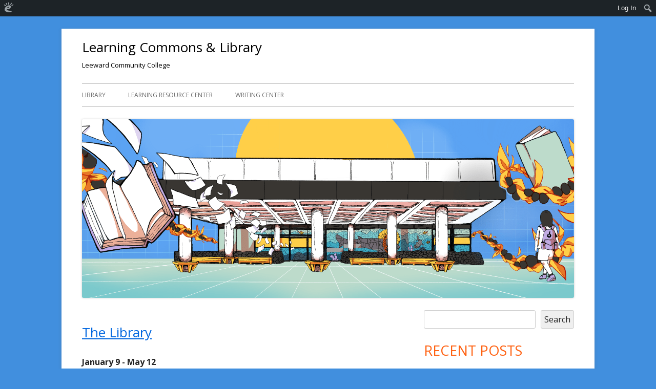

--- FILE ---
content_type: text/html; charset=UTF-8
request_url: https://leewardlearningcommons.edublogs.org/2023/01/06/spring-2023-hours/
body_size: 18174
content:
<!doctype html>


<!--[if IE 8]>
<html class="ie ie8 no-js" lang="en-US" xmlns:fb="http://www.facebook.com/2008/fbml" xmlns:addthis="http://www.addthis.com/help/api-spec" >
<![endif]-->

<!--[if !(IE 8)]><!-->
<html lang="en-US" xmlns:fb="http://www.facebook.com/2008/fbml" xmlns:addthis="http://www.addthis.com/help/api-spec"  class="no-js">
<!--<![endif]-->
<head>


<meta charset="UTF-8" />
<meta name="viewport" content="width=device-width" />
<link rel="profile" href="http://gmpg.org/xfn/11" />
<link rel="profile" href="http://microformats.org/profile/specs" />
<link rel="profile" href="http://microformats.org/profile/hatom" />


<script>(function(html){html.className = html.className.replace(/\bno-js\b/,'js')})(document.documentElement);</script>
<title>Spring 2023 Hours &#8211; Learning Commons &amp; Library</title>
<meta name='robots' content='max-image-preview:large' />
	<style>img:is([sizes="auto" i], [sizes^="auto," i]) { contain-intrinsic-size: 3000px 1500px }</style>
	<link rel='dns-prefetch' href='//leewardlearningcommons.edublogs.org' />
<link rel='dns-prefetch' href='//fonts.googleapis.com' />
<link href='https://fonts.gstatic.com' crossorigin rel='preconnect' />
<link rel="alternate" type="application/rss+xml" title="Learning Commons &amp; Library &raquo; Feed" href="https://leewardlearningcommons.edublogs.org/feed/" />
<link rel="alternate" type="application/rss+xml" title="Learning Commons &amp; Library &raquo; Comments Feed" href="https://leewardlearningcommons.edublogs.org/comments/feed/" />
<link rel="alternate" type="application/rss+xml" title="Learning Commons &amp; Library &raquo; Spring 2023 Hours Comments Feed" href="https://leewardlearningcommons.edublogs.org/2023/01/06/spring-2023-hours/feed/" />
<script type="text/javascript">
/* <![CDATA[ */
window._wpemojiSettings = {"baseUrl":"https:\/\/s.w.org\/images\/core\/emoji\/16.0.1\/72x72\/","ext":".png","svgUrl":"https:\/\/s.w.org\/images\/core\/emoji\/16.0.1\/svg\/","svgExt":".svg","source":{"concatemoji":"https:\/\/leewardlearningcommons.edublogs.org\/wp-includes\/js\/wp-emoji-release.min.js?ver=6.8.3"}};
/*! This file is auto-generated */
!function(s,n){var o,i,e;function c(e){try{var t={supportTests:e,timestamp:(new Date).valueOf()};sessionStorage.setItem(o,JSON.stringify(t))}catch(e){}}function p(e,t,n){e.clearRect(0,0,e.canvas.width,e.canvas.height),e.fillText(t,0,0);var t=new Uint32Array(e.getImageData(0,0,e.canvas.width,e.canvas.height).data),a=(e.clearRect(0,0,e.canvas.width,e.canvas.height),e.fillText(n,0,0),new Uint32Array(e.getImageData(0,0,e.canvas.width,e.canvas.height).data));return t.every(function(e,t){return e===a[t]})}function u(e,t){e.clearRect(0,0,e.canvas.width,e.canvas.height),e.fillText(t,0,0);for(var n=e.getImageData(16,16,1,1),a=0;a<n.data.length;a++)if(0!==n.data[a])return!1;return!0}function f(e,t,n,a){switch(t){case"flag":return n(e,"\ud83c\udff3\ufe0f\u200d\u26a7\ufe0f","\ud83c\udff3\ufe0f\u200b\u26a7\ufe0f")?!1:!n(e,"\ud83c\udde8\ud83c\uddf6","\ud83c\udde8\u200b\ud83c\uddf6")&&!n(e,"\ud83c\udff4\udb40\udc67\udb40\udc62\udb40\udc65\udb40\udc6e\udb40\udc67\udb40\udc7f","\ud83c\udff4\u200b\udb40\udc67\u200b\udb40\udc62\u200b\udb40\udc65\u200b\udb40\udc6e\u200b\udb40\udc67\u200b\udb40\udc7f");case"emoji":return!a(e,"\ud83e\udedf")}return!1}function g(e,t,n,a){var r="undefined"!=typeof WorkerGlobalScope&&self instanceof WorkerGlobalScope?new OffscreenCanvas(300,150):s.createElement("canvas"),o=r.getContext("2d",{willReadFrequently:!0}),i=(o.textBaseline="top",o.font="600 32px Arial",{});return e.forEach(function(e){i[e]=t(o,e,n,a)}),i}function t(e){var t=s.createElement("script");t.src=e,t.defer=!0,s.head.appendChild(t)}"undefined"!=typeof Promise&&(o="wpEmojiSettingsSupports",i=["flag","emoji"],n.supports={everything:!0,everythingExceptFlag:!0},e=new Promise(function(e){s.addEventListener("DOMContentLoaded",e,{once:!0})}),new Promise(function(t){var n=function(){try{var e=JSON.parse(sessionStorage.getItem(o));if("object"==typeof e&&"number"==typeof e.timestamp&&(new Date).valueOf()<e.timestamp+604800&&"object"==typeof e.supportTests)return e.supportTests}catch(e){}return null}();if(!n){if("undefined"!=typeof Worker&&"undefined"!=typeof OffscreenCanvas&&"undefined"!=typeof URL&&URL.createObjectURL&&"undefined"!=typeof Blob)try{var e="postMessage("+g.toString()+"("+[JSON.stringify(i),f.toString(),p.toString(),u.toString()].join(",")+"));",a=new Blob([e],{type:"text/javascript"}),r=new Worker(URL.createObjectURL(a),{name:"wpTestEmojiSupports"});return void(r.onmessage=function(e){c(n=e.data),r.terminate(),t(n)})}catch(e){}c(n=g(i,f,p,u))}t(n)}).then(function(e){for(var t in e)n.supports[t]=e[t],n.supports.everything=n.supports.everything&&n.supports[t],"flag"!==t&&(n.supports.everythingExceptFlag=n.supports.everythingExceptFlag&&n.supports[t]);n.supports.everythingExceptFlag=n.supports.everythingExceptFlag&&!n.supports.flag,n.DOMReady=!1,n.readyCallback=function(){n.DOMReady=!0}}).then(function(){return e}).then(function(){var e;n.supports.everything||(n.readyCallback(),(e=n.source||{}).concatemoji?t(e.concatemoji):e.wpemoji&&e.twemoji&&(t(e.twemoji),t(e.wpemoji)))}))}((window,document),window._wpemojiSettings);
/* ]]> */
</script>
<link rel='stylesheet' id='dashicons-css' href='https://leewardlearningcommons.edublogs.org/wp-includes/css/dashicons.min.css?ver=6.8.3' type='text/css' media='all' />
<link rel='stylesheet' id='admin-bar-css' href='https://leewardlearningcommons.edublogs.org/wp-includes/css/admin-bar.min.css?ver=6.8.3' type='text/css' media='all' />
<style id='admin-bar-inline-css' type='text/css'>

		@media screen { html { margin-top: 32px !important; } }
		@media screen and ( max-width: 782px ) { html { margin-top: 46px !important; } }
	
@media print { #wpadminbar { display:none; } }
</style>
<link rel='stylesheet' id='menu-icons-extra-css' href='https://leewardlearningcommons.edublogs.org/wp-content/plugins/menu-icons/css/extra.min.css?ver=0.13.19' type='text/css' media='all' />
<style id='wp-emoji-styles-inline-css' type='text/css'>

	img.wp-smiley, img.emoji {
		display: inline !important;
		border: none !important;
		box-shadow: none !important;
		height: 1em !important;
		width: 1em !important;
		margin: 0 0.07em !important;
		vertical-align: -0.1em !important;
		background: none !important;
		padding: 0 !important;
	}
</style>
<link rel='stylesheet' id='wp-block-library-css' href='https://leewardlearningcommons.edublogs.org/wp-includes/css/dist/block-library/style.min.css?ver=6.8.3' type='text/css' media='all' />
<style id='classic-theme-styles-inline-css' type='text/css'>
/*! This file is auto-generated */
.wp-block-button__link{color:#fff;background-color:#32373c;border-radius:9999px;box-shadow:none;text-decoration:none;padding:calc(.667em + 2px) calc(1.333em + 2px);font-size:1.125em}.wp-block-file__button{background:#32373c;color:#fff;text-decoration:none}
</style>
<style id='safe-svg-svg-icon-style-inline-css' type='text/css'>
.safe-svg-cover{text-align:center}.safe-svg-cover .safe-svg-inside{display:inline-block;max-width:100%}.safe-svg-cover svg{fill:currentColor;height:100%;max-height:100%;max-width:100%;width:100%}

</style>
<style id='global-styles-inline-css' type='text/css'>
:root{--wp--preset--aspect-ratio--square: 1;--wp--preset--aspect-ratio--4-3: 4/3;--wp--preset--aspect-ratio--3-4: 3/4;--wp--preset--aspect-ratio--3-2: 3/2;--wp--preset--aspect-ratio--2-3: 2/3;--wp--preset--aspect-ratio--16-9: 16/9;--wp--preset--aspect-ratio--9-16: 9/16;--wp--preset--color--black: #000000;--wp--preset--color--cyan-bluish-gray: #abb8c3;--wp--preset--color--white: #ffffff;--wp--preset--color--pale-pink: #f78da7;--wp--preset--color--vivid-red: #cf2e2e;--wp--preset--color--luminous-vivid-orange: #ff6900;--wp--preset--color--luminous-vivid-amber: #fcb900;--wp--preset--color--light-green-cyan: #7bdcb5;--wp--preset--color--vivid-green-cyan: #00d084;--wp--preset--color--pale-cyan-blue: #8ed1fc;--wp--preset--color--vivid-cyan-blue: #0693e3;--wp--preset--color--vivid-purple: #9b51e0;--wp--preset--gradient--vivid-cyan-blue-to-vivid-purple: linear-gradient(135deg,rgba(6,147,227,1) 0%,rgb(155,81,224) 100%);--wp--preset--gradient--light-green-cyan-to-vivid-green-cyan: linear-gradient(135deg,rgb(122,220,180) 0%,rgb(0,208,130) 100%);--wp--preset--gradient--luminous-vivid-amber-to-luminous-vivid-orange: linear-gradient(135deg,rgba(252,185,0,1) 0%,rgba(255,105,0,1) 100%);--wp--preset--gradient--luminous-vivid-orange-to-vivid-red: linear-gradient(135deg,rgba(255,105,0,1) 0%,rgb(207,46,46) 100%);--wp--preset--gradient--very-light-gray-to-cyan-bluish-gray: linear-gradient(135deg,rgb(238,238,238) 0%,rgb(169,184,195) 100%);--wp--preset--gradient--cool-to-warm-spectrum: linear-gradient(135deg,rgb(74,234,220) 0%,rgb(151,120,209) 20%,rgb(207,42,186) 40%,rgb(238,44,130) 60%,rgb(251,105,98) 80%,rgb(254,248,76) 100%);--wp--preset--gradient--blush-light-purple: linear-gradient(135deg,rgb(255,206,236) 0%,rgb(152,150,240) 100%);--wp--preset--gradient--blush-bordeaux: linear-gradient(135deg,rgb(254,205,165) 0%,rgb(254,45,45) 50%,rgb(107,0,62) 100%);--wp--preset--gradient--luminous-dusk: linear-gradient(135deg,rgb(255,203,112) 0%,rgb(199,81,192) 50%,rgb(65,88,208) 100%);--wp--preset--gradient--pale-ocean: linear-gradient(135deg,rgb(255,245,203) 0%,rgb(182,227,212) 50%,rgb(51,167,181) 100%);--wp--preset--gradient--electric-grass: linear-gradient(135deg,rgb(202,248,128) 0%,rgb(113,206,126) 100%);--wp--preset--gradient--midnight: linear-gradient(135deg,rgb(2,3,129) 0%,rgb(40,116,252) 100%);--wp--preset--font-size--small: 13px;--wp--preset--font-size--medium: 20px;--wp--preset--font-size--large: 36px;--wp--preset--font-size--x-large: 42px;--wp--preset--spacing--20: 0.44rem;--wp--preset--spacing--30: 0.67rem;--wp--preset--spacing--40: 1rem;--wp--preset--spacing--50: 1.5rem;--wp--preset--spacing--60: 2.25rem;--wp--preset--spacing--70: 3.38rem;--wp--preset--spacing--80: 5.06rem;--wp--preset--shadow--natural: 6px 6px 9px rgba(0, 0, 0, 0.2);--wp--preset--shadow--deep: 12px 12px 50px rgba(0, 0, 0, 0.4);--wp--preset--shadow--sharp: 6px 6px 0px rgba(0, 0, 0, 0.2);--wp--preset--shadow--outlined: 6px 6px 0px -3px rgba(255, 255, 255, 1), 6px 6px rgba(0, 0, 0, 1);--wp--preset--shadow--crisp: 6px 6px 0px rgba(0, 0, 0, 1);}:where(.is-layout-flex){gap: 0.5em;}:where(.is-layout-grid){gap: 0.5em;}body .is-layout-flex{display: flex;}.is-layout-flex{flex-wrap: wrap;align-items: center;}.is-layout-flex > :is(*, div){margin: 0;}body .is-layout-grid{display: grid;}.is-layout-grid > :is(*, div){margin: 0;}:where(.wp-block-columns.is-layout-flex){gap: 2em;}:where(.wp-block-columns.is-layout-grid){gap: 2em;}:where(.wp-block-post-template.is-layout-flex){gap: 1.25em;}:where(.wp-block-post-template.is-layout-grid){gap: 1.25em;}.has-black-color{color: var(--wp--preset--color--black) !important;}.has-cyan-bluish-gray-color{color: var(--wp--preset--color--cyan-bluish-gray) !important;}.has-white-color{color: var(--wp--preset--color--white) !important;}.has-pale-pink-color{color: var(--wp--preset--color--pale-pink) !important;}.has-vivid-red-color{color: var(--wp--preset--color--vivid-red) !important;}.has-luminous-vivid-orange-color{color: var(--wp--preset--color--luminous-vivid-orange) !important;}.has-luminous-vivid-amber-color{color: var(--wp--preset--color--luminous-vivid-amber) !important;}.has-light-green-cyan-color{color: var(--wp--preset--color--light-green-cyan) !important;}.has-vivid-green-cyan-color{color: var(--wp--preset--color--vivid-green-cyan) !important;}.has-pale-cyan-blue-color{color: var(--wp--preset--color--pale-cyan-blue) !important;}.has-vivid-cyan-blue-color{color: var(--wp--preset--color--vivid-cyan-blue) !important;}.has-vivid-purple-color{color: var(--wp--preset--color--vivid-purple) !important;}.has-black-background-color{background-color: var(--wp--preset--color--black) !important;}.has-cyan-bluish-gray-background-color{background-color: var(--wp--preset--color--cyan-bluish-gray) !important;}.has-white-background-color{background-color: var(--wp--preset--color--white) !important;}.has-pale-pink-background-color{background-color: var(--wp--preset--color--pale-pink) !important;}.has-vivid-red-background-color{background-color: var(--wp--preset--color--vivid-red) !important;}.has-luminous-vivid-orange-background-color{background-color: var(--wp--preset--color--luminous-vivid-orange) !important;}.has-luminous-vivid-amber-background-color{background-color: var(--wp--preset--color--luminous-vivid-amber) !important;}.has-light-green-cyan-background-color{background-color: var(--wp--preset--color--light-green-cyan) !important;}.has-vivid-green-cyan-background-color{background-color: var(--wp--preset--color--vivid-green-cyan) !important;}.has-pale-cyan-blue-background-color{background-color: var(--wp--preset--color--pale-cyan-blue) !important;}.has-vivid-cyan-blue-background-color{background-color: var(--wp--preset--color--vivid-cyan-blue) !important;}.has-vivid-purple-background-color{background-color: var(--wp--preset--color--vivid-purple) !important;}.has-black-border-color{border-color: var(--wp--preset--color--black) !important;}.has-cyan-bluish-gray-border-color{border-color: var(--wp--preset--color--cyan-bluish-gray) !important;}.has-white-border-color{border-color: var(--wp--preset--color--white) !important;}.has-pale-pink-border-color{border-color: var(--wp--preset--color--pale-pink) !important;}.has-vivid-red-border-color{border-color: var(--wp--preset--color--vivid-red) !important;}.has-luminous-vivid-orange-border-color{border-color: var(--wp--preset--color--luminous-vivid-orange) !important;}.has-luminous-vivid-amber-border-color{border-color: var(--wp--preset--color--luminous-vivid-amber) !important;}.has-light-green-cyan-border-color{border-color: var(--wp--preset--color--light-green-cyan) !important;}.has-vivid-green-cyan-border-color{border-color: var(--wp--preset--color--vivid-green-cyan) !important;}.has-pale-cyan-blue-border-color{border-color: var(--wp--preset--color--pale-cyan-blue) !important;}.has-vivid-cyan-blue-border-color{border-color: var(--wp--preset--color--vivid-cyan-blue) !important;}.has-vivid-purple-border-color{border-color: var(--wp--preset--color--vivid-purple) !important;}.has-vivid-cyan-blue-to-vivid-purple-gradient-background{background: var(--wp--preset--gradient--vivid-cyan-blue-to-vivid-purple) !important;}.has-light-green-cyan-to-vivid-green-cyan-gradient-background{background: var(--wp--preset--gradient--light-green-cyan-to-vivid-green-cyan) !important;}.has-luminous-vivid-amber-to-luminous-vivid-orange-gradient-background{background: var(--wp--preset--gradient--luminous-vivid-amber-to-luminous-vivid-orange) !important;}.has-luminous-vivid-orange-to-vivid-red-gradient-background{background: var(--wp--preset--gradient--luminous-vivid-orange-to-vivid-red) !important;}.has-very-light-gray-to-cyan-bluish-gray-gradient-background{background: var(--wp--preset--gradient--very-light-gray-to-cyan-bluish-gray) !important;}.has-cool-to-warm-spectrum-gradient-background{background: var(--wp--preset--gradient--cool-to-warm-spectrum) !important;}.has-blush-light-purple-gradient-background{background: var(--wp--preset--gradient--blush-light-purple) !important;}.has-blush-bordeaux-gradient-background{background: var(--wp--preset--gradient--blush-bordeaux) !important;}.has-luminous-dusk-gradient-background{background: var(--wp--preset--gradient--luminous-dusk) !important;}.has-pale-ocean-gradient-background{background: var(--wp--preset--gradient--pale-ocean) !important;}.has-electric-grass-gradient-background{background: var(--wp--preset--gradient--electric-grass) !important;}.has-midnight-gradient-background{background: var(--wp--preset--gradient--midnight) !important;}.has-small-font-size{font-size: var(--wp--preset--font-size--small) !important;}.has-medium-font-size{font-size: var(--wp--preset--font-size--medium) !important;}.has-large-font-size{font-size: var(--wp--preset--font-size--large) !important;}.has-x-large-font-size{font-size: var(--wp--preset--font-size--x-large) !important;}
:where(.wp-block-post-template.is-layout-flex){gap: 1.25em;}:where(.wp-block-post-template.is-layout-grid){gap: 1.25em;}
:where(.wp-block-columns.is-layout-flex){gap: 2em;}:where(.wp-block-columns.is-layout-grid){gap: 2em;}
:root :where(.wp-block-pullquote){font-size: 1.5em;line-height: 1.6;}
</style>
<link rel='stylesheet' id='lean-captcha-css-css' href='https://leewardlearningcommons.edublogs.org/wp-content/mu-plugins/lean-captcha/css/lean-captcha.css?ver=1' type='text/css' media='all' />
<link rel='stylesheet' id='wmd-eduicons-css' href='https://leewardlearningcommons.edublogs.org/wp-content/plugins/edublogs-icons/edublogs-icons/style.css?ver=5' type='text/css' media='all' />
<link rel='stylesheet' id='wpa-style-css' href='https://leewardlearningcommons.edublogs.org/wp-content/plugins/wp-accessibility/css/wpa-style.css?ver=2.2.5' type='text/css' media='all' />
<style id='wpa-style-inline-css' type='text/css'>
:root { --admin-bar-top : 37px; }
</style>
<link rel='stylesheet' id='tinyframework-fonts-css' href='https://fonts.googleapis.com/css?family=Open+Sans%3A400italic%2C700italic%2C400%2C700&#038;subset=latin%2Clatin-ext' type='text/css' media='all' />
<link rel='stylesheet' id='font-awesome-css' href='https://leewardlearningcommons.edublogs.org/wp-content/themes/tiny-framework/fonts/font-awesome/css/font-awesome.min.css?ver=4.7.0' type='text/css' media='all' />
<link rel='stylesheet' id='tinyframework-style-css' href='https://leewardlearningcommons.edublogs.org/wp-content/themes/tiny-framework/style.css?ver=2.3.1eb1' type='text/css' media='all' />
<!--[if lt IE 9]>
<link rel='stylesheet' id='tinyframework-ie-css' href='https://leewardlearningcommons.edublogs.org/wp-content/themes/tiny-framework/css/ie.css?ver=2.3.1' type='text/css' media='all' />
<![endif]-->
<link rel='stylesheet' id='simcal-qtip-css' href='https://leewardlearningcommons.edublogs.org/wp-content/plugins/google-calendar-events/assets/generated/vendor/jquery.qtip.min.css?ver=3.5.5' type='text/css' media='all' />
<link rel='stylesheet' id='simcal-default-calendar-grid-css' href='https://leewardlearningcommons.edublogs.org/wp-content/plugins/google-calendar-events/assets/generated/default-calendar-grid.min.css?ver=3.5.5' type='text/css' media='all' />
<link rel='stylesheet' id='simcal-default-calendar-list-css' href='https://leewardlearningcommons.edublogs.org/wp-content/plugins/google-calendar-events/assets/generated/default-calendar-list.min.css?ver=3.5.5' type='text/css' media='all' />
<script type="text/javascript" src="https://leewardlearningcommons.edublogs.org/wp-includes/js/jquery/jquery.min.js?ver=3.7.1" id="jquery-core-js"></script>
<script type="text/javascript" src="https://leewardlearningcommons.edublogs.org/wp-includes/js/jquery/jquery-migrate.min.js?ver=3.4.1" id="jquery-migrate-js"></script>
<!--[if lt IE 9]>
<script type="text/javascript" src="https://leewardlearningcommons.edublogs.org/wp-content/themes/tiny-framework/js/html5shiv.min.js?ver=3.7.3" id="tinyframework-html5-js"></script>
<![endif]-->
<link rel="https://api.w.org/" href="https://leewardlearningcommons.edublogs.org/wp-json/" /><link rel="alternate" title="JSON" type="application/json" href="https://leewardlearningcommons.edublogs.org/wp-json/wp/v2/posts/10706" /><link rel="EditURI" type="application/rsd+xml" title="RSD" href="https://leewardlearningcommons.edublogs.org/xmlrpc.php?rsd" />
<meta name="generator" content="Edublogs 6.8.3 - https://edublogs.org" />
<link rel="canonical" href="https://leewardlearningcommons.edublogs.org/2023/01/06/spring-2023-hours/" />
<link rel='shortlink' href='https://leewardlearningcommons.edublogs.org/?p=10706' />
<link rel="alternate" title="oEmbed (JSON)" type="application/json+oembed" href="https://leewardlearningcommons.edublogs.org/wp-json/oembed/1.0/embed?url=https%3A%2F%2Fleewardlearningcommons.edublogs.org%2F2023%2F01%2F06%2Fspring-2023-hours%2F" />
<link rel="alternate" title="oEmbed (XML)" type="text/xml+oembed" href="https://leewardlearningcommons.edublogs.org/wp-json/oembed/1.0/embed?url=https%3A%2F%2Fleewardlearningcommons.edublogs.org%2F2023%2F01%2F06%2Fspring-2023-hours%2F&#038;format=xml" />
<style>#wp-admin-bar-abm-login,#wp-admin-bar-ewp34_login,#wp-admin-bar-wdcab_root{display:block!important}@media screen and (max-width:782px){#wp-admin-bar-wdcab_root{padding-right:10px!important}#wp-admin-bar-wdcab_root img{margin-top:10px}#wpadminbar{position:absolute}#wp-admin-bar-ewp34_login{padding:0 8px}}body .wp-video-shortcode video,body video.wp-video-shortcode{margin:0;padding:0;background:0 0;border:none;box-shadow:none;min-width:0;height:auto;min-height:0}#wpadminbar #wp-admin-bar-top-secondary li#wp-admin-bar-pro-site a{padding-top:3px!important;height:29px!important;border-right:1px solid #333!important}#wpadminbar #wp-admin-bar-top-secondary li#wp-admin-bar-pro-site a span{color:#fff;background-image:none!important;vertical-align:top;padding:0 10px 1px!important;text-decoration:none;line-height:23px!important;height:25px!important;margin:0;cursor:pointer;border-width:1px;border-style:solid;-webkit-border-radius:3px;-webkit-appearance:none;border-radius:3px;white-space:nowrap;-webkit-box-sizing:border-box;-moz-box-sizing:border-box;box-sizing:border-box;background:#F0991B;-webkit-box-shadow:inset 0 1px 0 rgba(230,180,120,.5),0 1px 0 rgba(0,0,0,.15);box-shadow:inset 0 1px 0 rgba(230,180,120,.5),0 1px 0 rgba(0,0,0,.15);border-color:#af6701!important}#wpadminbar #wp-admin-bar-top-secondary li#wp-admin-bar-pro-site a span:before{content:"\f132";position:relative;float:left;font:400 20px/1 dashicons;speak:none;padding:4px 0;-webkit-font-smoothing:antialiased;-moz-osx-font-smoothing:grayscale;background-image:none!important;margin-right:6px}#wpadminbar #wp-admin-bar-top-secondary li#wp-admin-bar-pro-site a:hover span{background:#e28914;-webkit-box-shadow:inset 0 1px 0 rgba(230,180,120,.5),0 1px 0 rgba(0,0,0,.15);box-shadow:inset 0 1px 0 rgba(200,150,100,.5),0 1px 0 rgba(0,0,0,.15)}#bbpress-forums li:before{content:""}.screen-reader-text:not(button){clip:rect(1px,1px,1px,1px);position:absolute!important;height:1px;width:1px;overflow:hidden}</style>	<style>
		@media screen and (max-width: 782px) {
			#wpadminbar li#wp-admin-bar-log-in,
			#wpadminbar li#wp-admin-bar-register {
				display: block;
			}

			#wpadminbar li#wp-admin-bar-log-in a,
			#wpadminbar li#wp-admin-bar-register a {
				padding: 0 8px;
			}
		}
	</style>
<style>.addthis_toolbox iframe {margin: 0 !important;}</style>        <style type="text/css" id="pf-main-css">
            
				@media screen {
					.printfriendly {
						z-index: 1000; display: flex; margin: 0px 0px 0px 0px
					}
					.printfriendly a, .printfriendly a:link, .printfriendly a:visited, .printfriendly a:hover, .printfriendly a:active {
						font-weight: 600;
						cursor: pointer;
						text-decoration: none;
						border: none;
						-webkit-box-shadow: none;
						-moz-box-shadow: none;
						box-shadow: none;
						outline:none;
						font-size: 14px !important;
						color: #3AAA11 !important;
					}
					.printfriendly.pf-alignleft {
						justify-content: start;
					}
					.printfriendly.pf-alignright {
						justify-content: end;
					}
					.printfriendly.pf-aligncenter {
						justify-content: center;
						
					}
				}

				.pf-button-img {
					border: none;
					-webkit-box-shadow: none;
					-moz-box-shadow: none;
					box-shadow: none;
					padding: 0;
					margin: 0;
					display: inline;
					vertical-align: middle;
				}

				img.pf-button-img + .pf-button-text {
					margin-left: 6px;
				}

				@media print {
					.printfriendly {
						display: none;
					}
				}
				        </style>

            
        <style type="text/css" id="pf-excerpt-styles">
          .pf-button.pf-button-excerpt {
              display: none;
           }
        </style>

            <script type="text/javascript">if ( window._agmMaps === undefined ) { _agmMaps = []; }</script>
        <script type="text/javascript">
            var jQueryMigrateHelperHasSentDowngrade = false;

			window.onerror = function( msg, url, line, col, error ) {
				// Break out early, do not processing if a downgrade reqeust was already sent.
				if ( jQueryMigrateHelperHasSentDowngrade ) {
					return true;
                }

				var xhr = new XMLHttpRequest();
				var nonce = '546bd46a10';
				var jQueryFunctions = [
					'andSelf',
					'browser',
					'live',
					'boxModel',
					'support.boxModel',
					'size',
					'swap',
					'clean',
					'sub',
                ];
				var match_pattern = /\)\.(.+?) is not a function/;
                var erroredFunction = msg.match( match_pattern );

                // If there was no matching functions, do not try to downgrade.
                if ( null === erroredFunction || typeof erroredFunction !== 'object' || typeof erroredFunction[1] === "undefined" || -1 === jQueryFunctions.indexOf( erroredFunction[1] ) ) {
                    return true;
                }

                // Set that we've now attempted a downgrade request.
                jQueryMigrateHelperHasSentDowngrade = true;

				xhr.open( 'POST', 'https://leewardlearningcommons.edublogs.org/wp-admin/admin-ajax.php' );
				xhr.setRequestHeader( 'Content-Type', 'application/x-www-form-urlencoded' );
				xhr.onload = function () {
					var response,
                        reload = false;

					if ( 200 === xhr.status ) {
                        try {
                        	response = JSON.parse( xhr.response );

                        	reload = response.data.reload;
                        } catch ( e ) {
                        	reload = false;
                        }
                    }

					// Automatically reload the page if a deprecation caused an automatic downgrade, ensure visitors get the best possible experience.
					if ( reload ) {
						location.reload();
                    }
				};

				xhr.send( encodeURI( 'action=jquery-migrate-downgrade-version&_wpnonce=' + nonce ) );

				// Suppress error alerts in older browsers
				return true;
			}
        </script>

							<!-- Google Analytics tracking code output by Beehive Analytics Pro -->
						<script async src="https://www.googletagmanager.com/gtag/js?id=G-NYV97JVN4H&l=beehiveDataLayer"></script>
		<script>
						window.beehiveDataLayer = window.beehiveDataLayer || [];
			function gaplusu() {beehiveDataLayer.push(arguments);}
			gaplusu('js', new Date())
						gaplusu('config', 'G-NYV97JVN4H', {
				'anonymize_ip': true,
				'allow_google_signals': false,
			})
					</script>
		<style type="text/css">
/* <![CDATA[ */
img.latex { vertical-align: middle; border: none; }
/* ]]> */
</style>
	<style type="text/css" id="tinyframework-header-css">
			.site-header .site-title,
		.site-header .site-title a,
		.site-header .site-description {
			color: #000000;
		}
		</style>
	<style type="text/css" id="custom-background-css">
body.custom-background { background-color: #418fde; }
</style>
	<link rel="icon" href="https://leewardlearningcommons.edublogs.org/files/2024/03/cropped-Library-Logo-SMarquez-2017-32x32.png" sizes="32x32" />
<link rel="icon" href="https://leewardlearningcommons.edublogs.org/files/2024/03/cropped-Library-Logo-SMarquez-2017-192x192.png" sizes="192x192" />
<link rel="apple-touch-icon" href="https://leewardlearningcommons.edublogs.org/files/2024/03/cropped-Library-Logo-SMarquez-2017-180x180.png" />
<meta name="msapplication-TileImage" content="https://leewardlearningcommons.edublogs.org/files/2024/03/cropped-Library-Logo-SMarquez-2017-270x270.png" />

</head>

<body class="wp-singular post-template-default single single-post postid-10706 single-format-image admin-bar no-customize-support custom-background wp-theme-tiny-framework h-entry hentry h-as-image group-blog header-image-yes custom-font-enabled singular learning-commons learning-commons-news learning-resource-center learning-resource-center-hours learning-resource-center-news library-news tutoring writing-center hours writing-center-news post-spring-2023-hours" itemscope="" itemtype="https://schema.org/WebPage">


<span class="skiplink"><a class="screen-reader-text" href="#content" title="Skip to content">Skip to content</a></span>


<noscript>
	<div id="no-javascript">
		Advanced features of this website require that you enable JavaScript in your browser. Thank you!	</div>
</noscript>

<div id="page" class="site">

	
	<header id="masthead" class="site-header" itemscope="itemscope" itemtype="https://schema.org/WPHeader">

		
		<div class="site-branding" itemprop="publisher" itemscope="itemscope" itemtype="https://schema.org/Organization">

			
			<div id="site-title-wrapper">

				
						<p id="site-title" class="site-title"><a href="https://leewardlearningcommons.edublogs.org/" rel="home">Learning Commons &amp; Library</a></p>

					
						<p id="site-description" class="site-description">Leeward Community College</p>

					
			</div><!-- #site-title-wrapper -->

		</div><!-- .site-branding -->

		
		<nav id="site-navigation" class="main-navigation" aria-label="Primary Menu" itemscope="itemscope" itemtype="https://schema.org/SiteNavigationElement">

			<h2 class="screen-reader-text">Primary Menu</h2>
			<button class="menu-toggle" aria-controls="primary-menu" aria-expanded="false">Menu</button>

			
			<div class="search-box-wrapper search-container-mobile">
				<div class="search-box">
					<form itemprop="potentialAction" itemscope itemtype="http://schema.org/SearchAction" role="search" method="get" class="search-form" action="https://leewardlearningcommons.edublogs.org/">
				<label>
					<span class="screen-reader-text">Search for:</span>
					<input type="search" itemprop="query-input" class="search-field" placeholder="Search &hellip;" value="" name="s" />
				</label>
				<input type="submit" class="search-submit" value="Search" />
			<meta itemprop="target" content="https://leewardlearningcommons.edublogs.org/?s={search} "/></form>				</div>
			</div>

			<!--<button class="go-to-top"><a href="#page"><span class="icon-webfont fa-chevron-circle-up" aria-hidden="true"></span></a></button>-->

			<div class="menu-learning-commons-departments-container"><ul id="primary-menu" class="nav-menu"><li id="menu-item-10" class="menu-item menu-item-type-custom menu-item-object-custom menu-item-10"><a target="_blank" href="https://library.leeward.hawaii.edu/">Library</a></li>
<li id="menu-item-9" class="menu-item menu-item-type-custom menu-item-object-custom menu-item-9"><a target="_blank" href="https://www.leeward.hawaii.edu/tutoring#lrc">Learning Resource Center</a></li>
<li id="menu-item-11" class="menu-item menu-item-type-custom menu-item-object-custom menu-item-11"><a target="_blank" href="https://www.leeward.hawaii.edu/tutoring#wc">Writing Center</a></li>
</ul></div>
		</nav><!-- #site-navigation -->

		<!-- Custom Header - Start -->

		
		
			
				<img src="https://leewardlearningcommons.edublogs.org/files/2025/07/cropped-KT-Blog-Banner-2025-no-text-2.png" class="header-image" width="1673" height="608" alt="Learning Commons &amp; Library" />

			
		
		<!-- Custom Header - End -->

		
	</header><!-- .site-header -->

	
	<div id="content" class="site-content">

	<div id="primary" class="content-area">

		
		<main id="main" class="site-main" itemscope="itemscope" itemprop="mainContentOfPage">

			
			
	
	<article id="post-10706" class="post-10706 post type-post status-publish format-image category-learning-commons category-learning-commons-news category-learning-resource-center category-learning-resource-center-hours category-learning-resource-center-news category-library-news category-tutoring category-writing-center category-hours category-writing-center-news tag-library-hours post_format-post-format-image" itemscope="" itemtype="https://schema.org/ImageObject">

		
		<div class="entry-content" itemprop="articleBody">

			<div class="pf-content">
<h2><a href="https://guides.leeward.hawaii.edu/libraryhome">The Library</a></h2>
<p><strong>January 9 - May 12</strong></p>
<ul>
<li>Monday:  8am - 4pm</li>
<li>Tuesday:  8am - 6pm</li>
<li>Wednesday:  8am - 4pm</li>
<li>Thursday:  8am - 6pm</li>
<li>Friday:  8am - 4pm</li>
</ul>
<p>Hours subject to change.</p>
<p>For more information, email <a href="mailto:lcccirc@hawaii.edu">lcccirc@hawaii.edu</a> or call (808) 455-0210</p>
<p> </p>
<h2><a href="http://www2.leeward.hawaii.edu/writingcenter/">The Writing Center</a></h2>
<p><strong>Starting January 17</strong></p>
<ul>
<li>Monday - Thursday
<ul>
<li>Drop-in &amp; Appointments:  9am - 3pm</li>
</ul>
</li>
<li>Friday
<ul>
<li>By Appointment Only:  11am - 3pm</li>
</ul>
</li>
</ul>
<p>For more information, email <a href="mailto:writers@hawaii.edu">writers@hawaii.edu</a> or call (808) 455-0409</p>
<p> </p>
<h2><a href="https://www2.leeward.hawaii.edu/lrc/">The Learning Resource Center (LRC)</a></h2>
<p><strong>Starting January 17</strong></p>
<ul>
<li class="ok-Wdg _5xZ9qA RVfbug"><span class="S1PPyQ">Monday - </span><span class="S1PPyQ">Friday:  </span><span class="S1PPyQ">9am - 3pm</span></li>
</ul>
<p>For more information, email <a href="mailto:lrctutor@hawaii.edu">lrctutor@hawaii.edu</a> or call (808) 455-0414</p>
<div class="printfriendly pf-button pf-button-content pf-alignleft">
                    <a href="#" rel="nofollow" onclick="window.print(); return false;" title="Printer Friendly, PDF & Email">
                    <img decoding="async" class="pf-button-img" src="https://cdn.printfriendly.com/buttons/printfriendly-button.png" alt="Print Friendly, PDF & Email" style="width: 112px;height: 24px;"  />
                    </a>
                </div></div>
		</div><!-- .entry-content -->

		<footer class="entry-meta">

			<h1 class="entry-title" itemprop="headline">Spring 2023 Hours</h1><link itemprop="mainEntityOfPage" href="https://leewardlearningcommons.edublogs.org/2023/01/06/spring-2023-hours/">
			<span class="entry-format"><span class="screen-reader-text">Format </span><a href="https://leewardlearningcommons.edublogs.org/type/image/">Image</a></span><span class="posted-on"><span class="screen-reader-text">Published on </span><a href="https://leewardlearningcommons.edublogs.org/2023/01/06/spring-2023-hours/" rel="bookmark"><time class="entry-date published" datetime="2023-01-06T15:32:47-10:00" itemprop="datePublished">January 6, 2023</time><time class="updated" datetime="2023-01-06T15:41:54-10:00">January 6, 2023</time></a></span><span class="byline"><span class="author vcard" itemprop="author" itemscope="itemscope" itemtype="https://schema.org/Person"><span class="screen-reader-text">Author </span><a class="url fn n" href="https://leewardlearningcommons.edublogs.org/author/lcccirc/" rel="author" itemprop="url name">Leeward CC Learning Commons</a></span></span><span class="cat-links" itemprop="articleSection"><span class="screen-reader-text">Categories </span><a href="https://leewardlearningcommons.edublogs.org/category/learning-commons/" rel="category tag">Learning Commons</a>, <a href="https://leewardlearningcommons.edublogs.org/category/learning-commons/learning-commons-news/" rel="category tag">Learning Commons News</a>, <a href="https://leewardlearningcommons.edublogs.org/category/tutoring/learning-resource-center/" rel="category tag">Learning Resource Center</a>, <a href="https://leewardlearningcommons.edublogs.org/category/tutoring/learning-resource-center/learning-resource-center-hours/" rel="category tag">Learning Resource Center Hours</a>, <a href="https://leewardlearningcommons.edublogs.org/category/tutoring/learning-resource-center/learning-resource-center-news/" rel="category tag">Learning Resource Center News</a>, <a href="https://leewardlearningcommons.edublogs.org/category/library-news/" rel="category tag">Library News</a>, <a href="https://leewardlearningcommons.edublogs.org/category/tutoring/" rel="category tag">Tutoring Services</a>, <a href="https://leewardlearningcommons.edublogs.org/category/tutoring/writing-center/" rel="category tag">Writing Center</a>, <a href="https://leewardlearningcommons.edublogs.org/category/tutoring/writing-center/hours/" rel="category tag">Writing Center Hours</a>, <a href="https://leewardlearningcommons.edublogs.org/category/tutoring/writing-center/writing-center-news/" rel="category tag">Writing Center News</a></span><span class="tags-links" itemprop="keywords"><span class="screen-reader-text">Tags </span><a href="https://leewardlearningcommons.edublogs.org/tag/library-hours/" rel="tag">Library Hours</a></span>
		</footer><!-- .entry-meta -->

		
	</article><!-- #post-10706 -->

	
				
	<nav class="navigation post-navigation" aria-label="Posts">
		<h2 class="screen-reader-text">Post navigation</h2>
		<div class="nav-links"><div class="nav-previous"><a href="https://leewardlearningcommons.edublogs.org/2022/12/08/new-library-website-coming-soon/" rel="prev"><span class="screen-reader-text">Previous article:</span><span class="post-title">New Library Website Coming Soon!</span></a></div><div class="nav-next"><a href="https://leewardlearningcommons.edublogs.org/2023/02/07/spring2023semesterloans-not-available/" rel="next"><span class="screen-reader-text">Next article:</span><span class="post-title">Semester Loan Hotspots &#038; Laptops UNAVAILABLE</span></a></div></div>
	</nav>
				

<div id="comments" class="comments-area">

	
		<div id="respond" class="comment-respond">
		<h3 id="reply-title" class="comment-reply-title">Leave a Reply</h3><form action="https://leewardlearningcommons.edublogs.org/wp-comments-post.php" method="post" id="commentform" class="comment-form"><div class="quick-login-buttons"><p class="quick-login-label"><label>Login with:</label></p><a href="https://leewardlearningcommons.edublogs.org/wp-login.php?quick-login=google&#038;redirect_to=%2F2023%2F01%2F06%2Fspring-2023-hours%2F" rel="nofollow" class="quick-login-icon quick-login-provider-google" style="--quick-login-color: #4285F4" title="Continue with Google"><svg aria-labelledby="simpleicons-google-icon" role="img" viewBox="0 0 24 24" xmlns="http://www.w3.org/2000/svg"><path d="M12.24 10.285V14.4h6.806c-.275 1.765-2.056 5.174-6.806 5.174-4.095 0-7.439-3.389-7.439-7.574s3.345-7.574 7.439-7.574c2.33 0 3.891.989 4.785 1.849l3.254-3.138C18.189 1.186 15.479 0 12.24 0c-6.635 0-12 5.365-12 12s5.365 12 12 12c6.926 0 11.52-4.869 11.52-11.726 0-.788-.085-1.39-.189-1.989H12.24z"/></svg></a><a href="https://leewardlearningcommons.edublogs.org/wp-login.php?quick-login=clever&#038;redirect_to=%2F2023%2F01%2F06%2Fspring-2023-hours%2F" rel="nofollow" class="quick-login-icon quick-login-provider-clever" style="--quick-login-color: #436cf2" title="Continue with Clever"><svg height="163.89999" width="146.39999" xmlns="http://www.w3.org/2000/svg" viewBox="0 0 146.39999 163.89999" y="0px" x="0px" version="1.1"><path id="path4" d="M 81.3,163.9 C 34.6,163.9 0,127.9 0,82.4 V 82 C 0,36.9 34,0 82.7,0 c 29.9,0 47.8,10 62.5,24.5 L 123,49.9 C 110.8,38.8 98.3,32 82.5,32 c -26.7,0 -46,22.2 -46,49.4 v 0.5 c 0,27.2 18.8,49.8 46,49.8 18.1,0 29.2,-7.2 41.7,-18.6 l 22.2,22.4 C 130,153 111.9,163.9 81.3,163.9" class="st0" /></svg></a></div><p class="comment-notes"><span id="email-notes">Your email address will not be published.</span> <span class="required-field-message">Required fields are marked <span class="required">*</span></span></p><p class="comment-form-comment"><label for="comment">Comment <span class="required">*</span></label> <textarea id="comment" name="comment" cols="45" rows="8" maxlength="65525" required></textarea></p><p class="comment-form-author"><label for="author">Name</label> <input autocomplete="nickname name"  id="author" name="author" type="text" value="" size="30" maxlength="245" autocomplete="name" /></p>
<p class="comment-form-email"><label for="email">Email</label> <input autocomplete="email"  id="email" name="email" type="email" value="" size="30" maxlength="100" aria-describedby="email-notes" autocomplete="email" /></p>

<p class="form-submit"><input name="submit" type="submit" id="submit" class="submit" value="Post Comment" /> <input type='hidden' name='comment_post_ID' value='10706' id='comment_post_ID' />
<input type='hidden' name='comment_parent' id='comment_parent' value='0' />
</p><input type="hidden" id="_wp_unfiltered_html_comment_disabled" name="_wp_unfiltered_html_comment_disabled" value="389d366e92" /><script type="text/javascript">
/* <![CDATA[ */
(function(){if(window===window.parent){document.getElementById('_wp_unfiltered_html_comment_disabled').name='_wp_unfiltered_html_comment';}})();
/* ]]> */
</script>
</form>	</div><!-- #respond -->
	
</div><!-- #comments .comments-area -->


			
			
		</main><!-- .site-main -->

		
	</div><!-- #primary -->


	
		
		
		<aside id="secondary" class="sidebar widget-area" aria-labelledby="sidebar-header" itemscope="itemscope" itemtype="https://schema.org/WPSideBar">

		<h2 class="screen-reader-text" id="sidebar-header">Main Sidebar</h2>

			
			<section id="block-3" class="widget widget_block widget_search"><form role="search" method="get" action="https://leewardlearningcommons.edublogs.org/" class="wp-block-search__button-outside wp-block-search__text-button wp-block-search"    ><label class="wp-block-search__label screen-reader-text" for="wp-block-search__input-1" >Search</label><div class="wp-block-search__inside-wrapper " ><input class="wp-block-search__input" id="wp-block-search__input-1" placeholder="" value="" type="search" name="s" required /><button aria-label="Search" class="wp-block-search__button wp-element-button" type="submit" >Search</button></div></form></section>
		<section id="recent-posts-4" class="widget widget_recent_entries">
		<h3 class="widget-title">Recent Posts</h3>
		<ul>
											<li>
					<a href="https://leewardlearningcommons.edublogs.org/2025/11/04/online-accessibility-creating-content-for-all-library-lab/">Online Accessibility: Creating Content for All @ Library Lab</a>
									</li>
											<li>
					<a href="https://leewardlearningcommons.edublogs.org/2025/10/28/ke-kumuwaiwai-online-hawaiian-research-databases-library-lab-2/">Ke Kumuwaiwai: Online Hawaiian Research Databases @ Library Lab</a>
									</li>
											<li>
					<a href="https://leewardlearningcommons.edublogs.org/2025/10/13/leeward-database-deep-dive-finding-and-citing-scholarly-articles-for-your-topic-library-lab-2/">Leeward Database Deep Dive: Finding and Citing Scholarly Articles for Your Topic @ Library Lab</a>
									</li>
											<li>
					<a href="https://leewardlearningcommons.edublogs.org/2025/10/13/october-16-oer-exploration-workshop-2/">October 16: OER Exploration Workshop</a>
									</li>
											<li>
					<a href="https://leewardlearningcommons.edublogs.org/2025/09/30/join-us-for-an-oer-exploration-workshop-on-october-16/">Join us for an OER Exploration Workshop on October 16</a>
									</li>
					</ul>

		</section><section id="archives-2" class="widget widget_archive"><h3 class="widget-title">Archives</h3>		<label class="screen-reader-text" for="archives-dropdown-2">Archives</label>
		<select id="archives-dropdown-2" name="archive-dropdown">
			
			<option value="">Select Month</option>
				<option value='https://leewardlearningcommons.edublogs.org/2025/11/'> November 2025 </option>
	<option value='https://leewardlearningcommons.edublogs.org/2025/10/'> October 2025 </option>
	<option value='https://leewardlearningcommons.edublogs.org/2025/09/'> September 2025 </option>
	<option value='https://leewardlearningcommons.edublogs.org/2025/08/'> August 2025 </option>
	<option value='https://leewardlearningcommons.edublogs.org/2025/07/'> July 2025 </option>
	<option value='https://leewardlearningcommons.edublogs.org/2025/06/'> June 2025 </option>
	<option value='https://leewardlearningcommons.edublogs.org/2025/05/'> May 2025 </option>
	<option value='https://leewardlearningcommons.edublogs.org/2025/04/'> April 2025 </option>
	<option value='https://leewardlearningcommons.edublogs.org/2025/03/'> March 2025 </option>
	<option value='https://leewardlearningcommons.edublogs.org/2025/02/'> February 2025 </option>
	<option value='https://leewardlearningcommons.edublogs.org/2025/01/'> January 2025 </option>
	<option value='https://leewardlearningcommons.edublogs.org/2024/12/'> December 2024 </option>
	<option value='https://leewardlearningcommons.edublogs.org/2024/11/'> November 2024 </option>
	<option value='https://leewardlearningcommons.edublogs.org/2024/10/'> October 2024 </option>
	<option value='https://leewardlearningcommons.edublogs.org/2024/09/'> September 2024 </option>
	<option value='https://leewardlearningcommons.edublogs.org/2024/08/'> August 2024 </option>
	<option value='https://leewardlearningcommons.edublogs.org/2024/07/'> July 2024 </option>
	<option value='https://leewardlearningcommons.edublogs.org/2024/06/'> June 2024 </option>
	<option value='https://leewardlearningcommons.edublogs.org/2024/05/'> May 2024 </option>
	<option value='https://leewardlearningcommons.edublogs.org/2024/04/'> April 2024 </option>
	<option value='https://leewardlearningcommons.edublogs.org/2024/03/'> March 2024 </option>
	<option value='https://leewardlearningcommons.edublogs.org/2024/02/'> February 2024 </option>
	<option value='https://leewardlearningcommons.edublogs.org/2024/01/'> January 2024 </option>
	<option value='https://leewardlearningcommons.edublogs.org/2023/12/'> December 2023 </option>
	<option value='https://leewardlearningcommons.edublogs.org/2023/11/'> November 2023 </option>
	<option value='https://leewardlearningcommons.edublogs.org/2023/10/'> October 2023 </option>
	<option value='https://leewardlearningcommons.edublogs.org/2023/09/'> September 2023 </option>
	<option value='https://leewardlearningcommons.edublogs.org/2023/08/'> August 2023 </option>
	<option value='https://leewardlearningcommons.edublogs.org/2023/07/'> July 2023 </option>
	<option value='https://leewardlearningcommons.edublogs.org/2023/06/'> June 2023 </option>
	<option value='https://leewardlearningcommons.edublogs.org/2023/05/'> May 2023 </option>
	<option value='https://leewardlearningcommons.edublogs.org/2023/04/'> April 2023 </option>
	<option value='https://leewardlearningcommons.edublogs.org/2023/02/'> February 2023 </option>
	<option value='https://leewardlearningcommons.edublogs.org/2023/01/'> January 2023 </option>
	<option value='https://leewardlearningcommons.edublogs.org/2022/12/'> December 2022 </option>
	<option value='https://leewardlearningcommons.edublogs.org/2022/11/'> November 2022 </option>
	<option value='https://leewardlearningcommons.edublogs.org/2022/10/'> October 2022 </option>
	<option value='https://leewardlearningcommons.edublogs.org/2022/09/'> September 2022 </option>
	<option value='https://leewardlearningcommons.edublogs.org/2022/08/'> August 2022 </option>
	<option value='https://leewardlearningcommons.edublogs.org/2022/07/'> July 2022 </option>
	<option value='https://leewardlearningcommons.edublogs.org/2022/06/'> June 2022 </option>
	<option value='https://leewardlearningcommons.edublogs.org/2022/05/'> May 2022 </option>
	<option value='https://leewardlearningcommons.edublogs.org/2022/04/'> April 2022 </option>
	<option value='https://leewardlearningcommons.edublogs.org/2022/03/'> March 2022 </option>
	<option value='https://leewardlearningcommons.edublogs.org/2022/02/'> February 2022 </option>
	<option value='https://leewardlearningcommons.edublogs.org/2022/01/'> January 2022 </option>
	<option value='https://leewardlearningcommons.edublogs.org/2021/12/'> December 2021 </option>
	<option value='https://leewardlearningcommons.edublogs.org/2021/11/'> November 2021 </option>
	<option value='https://leewardlearningcommons.edublogs.org/2021/10/'> October 2021 </option>
	<option value='https://leewardlearningcommons.edublogs.org/2021/09/'> September 2021 </option>
	<option value='https://leewardlearningcommons.edublogs.org/2021/08/'> August 2021 </option>
	<option value='https://leewardlearningcommons.edublogs.org/2021/07/'> July 2021 </option>
	<option value='https://leewardlearningcommons.edublogs.org/2021/06/'> June 2021 </option>
	<option value='https://leewardlearningcommons.edublogs.org/2021/05/'> May 2021 </option>
	<option value='https://leewardlearningcommons.edublogs.org/2021/04/'> April 2021 </option>
	<option value='https://leewardlearningcommons.edublogs.org/2021/03/'> March 2021 </option>
	<option value='https://leewardlearningcommons.edublogs.org/2021/02/'> February 2021 </option>
	<option value='https://leewardlearningcommons.edublogs.org/2021/01/'> January 2021 </option>
	<option value='https://leewardlearningcommons.edublogs.org/2020/12/'> December 2020 </option>
	<option value='https://leewardlearningcommons.edublogs.org/2020/11/'> November 2020 </option>
	<option value='https://leewardlearningcommons.edublogs.org/2020/10/'> October 2020 </option>
	<option value='https://leewardlearningcommons.edublogs.org/2020/09/'> September 2020 </option>
	<option value='https://leewardlearningcommons.edublogs.org/2020/08/'> August 2020 </option>
	<option value='https://leewardlearningcommons.edublogs.org/2020/07/'> July 2020 </option>
	<option value='https://leewardlearningcommons.edublogs.org/2020/06/'> June 2020 </option>
	<option value='https://leewardlearningcommons.edublogs.org/2020/05/'> May 2020 </option>
	<option value='https://leewardlearningcommons.edublogs.org/2020/04/'> April 2020 </option>
	<option value='https://leewardlearningcommons.edublogs.org/2020/03/'> March 2020 </option>
	<option value='https://leewardlearningcommons.edublogs.org/2020/02/'> February 2020 </option>
	<option value='https://leewardlearningcommons.edublogs.org/2020/01/'> January 2020 </option>

		</select>

			<script type="text/javascript">
/* <![CDATA[ */

(function() {
	var dropdown = document.getElementById( "archives-dropdown-2" );
	function onSelectChange() {
		if ( dropdown.options[ dropdown.selectedIndex ].value !== '' ) {
			document.location.href = this.options[ this.selectedIndex ].value;
		}
	}
	dropdown.onchange = onSelectChange;
})();

/* ]]> */
</script>
</section><section id="categories-2" class="widget widget_categories"><h3 class="widget-title">Categories</h3><form action="https://leewardlearningcommons.edublogs.org" method="get"><label class="screen-reader-text" for="cat">Categories</label><select  name='cat' id='cat' class='postform'>
	<option value='-1'>Select Category</option>
	<option class="level-0" value="217723942">Accessibility&nbsp;&nbsp;(1)</option>
	<option class="level-0" value="189886144">Affordable Course Content&nbsp;&nbsp;(1)</option>
	<option class="level-0" value="217723937">AI&nbsp;&nbsp;(3)</option>
	<option class="level-0" value="217723879">Asian American, Native Hawaiian, and Pacific Islander Heritage Month&nbsp;&nbsp;(6)</option>
	<option class="level-0" value="12039">Banned Books Week&nbsp;&nbsp;(3)</option>
	<option class="level-0" value="57970">Best Sellers&nbsp;&nbsp;(20)</option>
	<option class="level-0" value="217723870">Black History Month&nbsp;&nbsp;(2)</option>
	<option class="level-0" value="118026214">Blind Date with a Book&nbsp;&nbsp;(8)</option>
	<option class="level-0" value="217723869">Career and Technical Education (CTE) Month&nbsp;&nbsp;(1)</option>
	<option class="level-0" value="227">Community&nbsp;&nbsp;(5)</option>
	<option class="level-0" value="189882676">Course Reserves&nbsp;&nbsp;(3)</option>
	<option class="level-0" value="217723876">COVID-19&nbsp;&nbsp;(1)</option>
	<option class="level-0" value="217723851">Curbside Pick-Up&nbsp;&nbsp;(1)</option>
	<option class="level-0" value="217723913">Current Events&nbsp;&nbsp;(1)</option>
	<option class="level-0" value="217723877">Databases&nbsp;&nbsp;(42)</option>
	<option class="level-0" value="28046">Earth Day&nbsp;&nbsp;(1)</option>
	<option class="level-0" value="189881968">Electronic Resource&nbsp;&nbsp;(63)</option>
	<option class="level-0" value="217723899">Equipment&nbsp;&nbsp;(7)</option>
	<option class="level-0" value="178">Events&nbsp;&nbsp;(58)</option>
	<option class="level-0" value="178183059">Finals Countdown&nbsp;&nbsp;(29)</option>
	<option class="level-0" value="217723883">Halloween&nbsp;&nbsp;(1)</option>
	<option class="level-0" value="217723918">Hawaiian and Pacific Collection&nbsp;&nbsp;(6)</option>
	<option class="level-0" value="189883912">Hawaiian-Pacific Collection Recovery&nbsp;&nbsp;(3)</option>
	<option class="level-0" value="217723878">Holidays &amp; Closures&nbsp;&nbsp;(17)</option>
	<option class="level-0" value="178184129">Holidays &amp; Closures&nbsp;&nbsp;(31)</option>
	<option class="level-0" value="132759459">International Education Week&nbsp;&nbsp;(2)</option>
	<option class="level-0" value="138741052">Kanopy&nbsp;&nbsp;(0)</option>
	<option class="level-0" value="97174">Learning Commons&nbsp;&nbsp;(143)</option>
	<option class="level-0" value="217723845">Learning Commons News&nbsp;&nbsp;(83)</option>
	<option class="level-0" value="187808070">Learning Resource Center&nbsp;&nbsp;(51)</option>
	<option class="level-0" value="217723849">Learning Resource Center Hours&nbsp;&nbsp;(37)</option>
	<option class="level-0" value="217723848">Learning Resource Center News&nbsp;&nbsp;(41)</option>
	<option class="level-0" value="217723880">Learning Resource Center Services&nbsp;&nbsp;(21)</option>
	<option class="level-0" value="93739">LibGuides&nbsp;&nbsp;(7)</option>
	<option class="level-0" value="189881510">Library Awareness&nbsp;&nbsp;(5)</option>
	<option class="level-0" value="150751179">Library Display&nbsp;&nbsp;(3)</option>
	<option class="level-0" value="178184502">Library Extended Hours&nbsp;&nbsp;(15)</option>
	<option class="level-0" value="8476">Library Hours&nbsp;&nbsp;(12)</option>
	<option class="level-0" value="217723929">Library Lab&nbsp;&nbsp;(9)</option>
	<option class="level-0" value="189888046">Library Learning Series&nbsp;&nbsp;(1)</option>
	<option class="level-0" value="426">Library News&nbsp;&nbsp;(197)</option>
	<option class="level-0" value="909">Library Services&nbsp;&nbsp;(117)</option>
	<option class="level-0" value="217723900">Mobile Devices&nbsp;&nbsp;(6)</option>
	<option class="level-0" value="80071">National Library Week&nbsp;&nbsp;(10)</option>
	<option class="level-0" value="279">New Books&nbsp;&nbsp;(34)</option>
	<option class="level-0" value="33090">Online Services&nbsp;&nbsp;(19)</option>
	<option class="level-0" value="45091">Open Educational Resources&nbsp;&nbsp;(2)</option>
	<option class="level-0" value="217723873">OverDrive&nbsp;&nbsp;(12)</option>
	<option class="level-0" value="593772">OverDrive&nbsp;&nbsp;(8)</option>
	<option class="level-0" value="2019">Professional Development&nbsp;&nbsp;(2)</option>
	<option class="level-0" value="692">Project&nbsp;&nbsp;(3)</option>
	<option class="level-0" value="217723912">Renovation Project&nbsp;&nbsp;(3)</option>
	<option class="level-0" value="217723928">Research skills&nbsp;&nbsp;(3)</option>
	<option class="level-0" value="11514">School Pride&nbsp;&nbsp;(3)</option>
	<option class="level-0" value="189889061">Special Hours&nbsp;&nbsp;(17)</option>
	<option class="level-0" value="27181">Spring Break&nbsp;&nbsp;(6)</option>
	<option class="level-0" value="217723846">Success Connection Workshops&nbsp;&nbsp;(28)</option>
	<option class="level-0" value="951">Survey&nbsp;&nbsp;(15)</option>
	<option class="level-0" value="217723886">Trial&nbsp;&nbsp;(2)</option>
	<option class="level-0" value="217723885">Tutoring Services&nbsp;&nbsp;(22)</option>
	<option class="level-0" value="217723908">Videos&nbsp;&nbsp;(7)</option>
	<option class="level-0" value="217723917">Waiʻanae Moku&nbsp;&nbsp;(5)</option>
	<option class="level-0" value="217723872">Women&#8217;s History Month&nbsp;&nbsp;(2)</option>
	<option class="level-0" value="6985">Writing Center&nbsp;&nbsp;(67)</option>
	<option class="level-0" value="465">Writing Center Hours&nbsp;&nbsp;(29)</option>
	<option class="level-0" value="217723841">Writing Center News&nbsp;&nbsp;(37)</option>
	<option class="level-0" value="217722741">Writing Center Services&nbsp;&nbsp;(35)</option>
</select>
</form><script type="text/javascript">
/* <![CDATA[ */

(function() {
	var dropdown = document.getElementById( "cat" );
	function onCatChange() {
		if ( dropdown.options[ dropdown.selectedIndex ].value > 0 ) {
			dropdown.parentNode.submit();
		}
	}
	dropdown.onchange = onCatChange;
})();

/* ]]> */
</script>
</section><section id="custom_html-3" class="widget_text widget widget_custom_html"><h3 class="widget-title">Learning Commons Links</h3><div class="textwidget custom-html-widget"><a href="https://www.leeward.hawaii.edu/tutoring#lrc">The Learning Resource Center</a>
<br><a href="https://library.leeward.hawaii.edu/">The Library</a>
<br><a href="https://www.leeward.hawaii.edu/tutoring#wc">The Writing Center</a></div></section><section id="custom_html-4" class="widget_text widget widget_custom_html"><h3 class="widget-title">Library Links</h3><div class="textwidget custom-html-widget"><a href="https://uhawaii-leeward.primo.exlibrisgroup.com/discovery/search?vid=01UHAWAII_LEEWARD:LCC&amp;lang=en">Library Catalog</a>
<br><a href="https://library.leeward.hawaii.edu/library-research">Research Tools</a> 
<br><a href="https://library.leeward.hawaii.edu/publicguides">LibGuides</a> 
<br><a href="https://sites.google.com/a/hawaii.edu/oer/">OER@Leeward</a></div></section>
			
		</aside><!-- #secondary -->

		
		</div><!-- #content .site-content -->

	
	
	<footer id="colophon" class="site-footer" aria-labelledby="footer-header" itemscope="itemscope" itemtype="https://schema.org/WPFooter">

		
		<h2 class="screen-reader-text" id="footer-header">Footer Content</h2>

		<div id="footer-widgets" class="widget-area three" itemscope="itemscope" itemtype="https://schema.org/WPSideBar">

			
				
				
				
			
		</div><!-- #footer-widgets -->

		<div class="site-info">

			
			
			Using <a href="http://mtomas.com/1/tiny-forge-free-mobile-first-wordpress-theme" rel="nofollow">Tiny Framework</a> <span class="meta-separator" aria-hidden="true">&bull;</span>
			
			<span id="site-admin-link"><a href="https://leewardlearningcommons.edublogs.org/wp-login.php?action=register">Register</a> <a href="https://leewardlearningcommons.edublogs.org/wp-login.php">Log in</a></span>

		</div><!-- .site-info -->

		<div class="site-info-2">

			
			

		</div><!-- .site-info-2 -->

		
	</footer><!-- .site-footer -->

	
</div><!-- #page .site -->

<script type="speculationrules">
{"prefetch":[{"source":"document","where":{"and":[{"href_matches":"\/*"},{"not":{"href_matches":["\/wp-*.php","\/wp-admin\/*","\/files\/*","\/wp-content\/*","\/wp-content\/plugins\/*","\/wp-content\/themes\/tiny-framework\/*","\/*\\?(.+)"]}},{"not":{"selector_matches":"a[rel~=\"nofollow\"]"}},{"not":{"selector_matches":".no-prefetch, .no-prefetch a"}}]},"eagerness":"conservative"}]}
</script>
<script type="text/javascript">_page_loaded = 1;</script><script type="text/javascript">

var addthis_config = {"data_track_clickback":true,"data_track_addressbar":false,"data_track_textcopy":false,"ui_atversion":"300"};
var addthis_product = 'wpp-3.0.2';
</script><script type="text/javascript" src="//s7.addthis.com/js/300/addthis_widget.js#pubid=2d926018dbc9998b0444b588ba2fecc3"></script><script type="text/javascript"></script>     <script type="text/javascript" id="pf_script">
                      var pfHeaderImgUrl = '';
          var pfHeaderTagline = '';
          var pfdisableClickToDel = '0';
          var pfImagesSize = 'full-size';
          var pfImageDisplayStyle = 'right';
          var pfEncodeImages = '0';
          var pfShowHiddenContent  = '0';
          var pfDisableEmail = '0';
          var pfDisablePDF = '0';
          var pfDisablePrint = '0';

            
          var pfPlatform = 'WordPress';

        (function($){
            $(document).ready(function(){
                if($('.pf-button-content').length === 0){
                    $('style#pf-excerpt-styles').remove();
                }
            });
        })(jQuery);
        </script>
      <script defer src='https://cdn.printfriendly.com/printfriendly.js'></script>
            
            <link rel='stylesheet' id='quick-login-css' href='https://leewardlearningcommons.edublogs.org/wp-content/plugins/quick-login/assets/quick-login.css?ver=0.5' type='text/css' media='all' />
<script type="text/javascript" src="https://leewardlearningcommons.edublogs.org/wp-includes/js/hoverintent-js.min.js?ver=2.2.1" id="hoverintent-js-js"></script>
<script type="text/javascript" src="https://leewardlearningcommons.edublogs.org/wp-includes/js/admin-bar.min.js?ver=6.8.3" id="admin-bar-js"></script>
<script type="text/javascript" src="https://leewardlearningcommons.edublogs.org/wp-content/mu-plugins/lean-captcha/js/howler.min.js?ver=2015102605" id="lean-captcha-howler-js"></script>
<script type="text/javascript" id="lean-captcha-js-extra">
/* <![CDATA[ */
var lean_captcha_object = {"ajax_url":"https:\/\/leewardlearningcommons.edublogs.org\/wp-admin\/admin-ajax.php","key":"lc_Ih3YxNfoDe4p06HQJ1740Q=="};
/* ]]> */
</script>
<script type="text/javascript" src="https://leewardlearningcommons.edublogs.org/wp-content/mu-plugins/lean-captcha/js/lean-captcha.js?ver=201709035" id="lean-captcha-js"></script>
<script type="text/javascript" id="blog_templates_front-js-extra">
/* <![CDATA[ */
var blog_templates_params = {"type":""};
/* ]]> */
</script>
<script type="text/javascript" src="https://leewardlearningcommons.edublogs.org/wp-content/plugins/blogtemplates//blogtemplatesfiles/assets/js/front.js?ver=2.6.8.2" id="blog_templates_front-js"></script>
<script type="text/javascript" src="https://leewardlearningcommons.edublogs.org/wp-content/themes/tiny-framework/js/navigation.js?ver=2.3.1" id="tinyframework-navigation-js"></script>
<script type="text/javascript" id="tinyframework-additional-scripts-js-extra">
/* <![CDATA[ */
var tinyframeworkAdditionalScripts = {"newWindow":"Opens in a new window"};
/* ]]> */
</script>
<script type="text/javascript" src="https://leewardlearningcommons.edublogs.org/wp-content/themes/tiny-framework/js/functions.js?ver=2.3.1" id="tinyframework-additional-scripts-js"></script>
<script type="text/javascript" src="https://leewardlearningcommons.edublogs.org/wp-content/themes/tiny-framework/js/skip-link-focus-fix.js?ver=2.3.1" id="tinyframework-skip-link-focus-fix-js"></script>
<script type="text/javascript" src="https://leewardlearningcommons.edublogs.org/wp-content/plugins/google-calendar-events/assets/generated/vendor/jquery.qtip.min.js?ver=3.5.5" id="simcal-qtip-js"></script>
<script type="text/javascript" id="simcal-default-calendar-js-extra">
/* <![CDATA[ */
var simcal_default_calendar = {"ajax_url":"\/wp-admin\/admin-ajax.php","nonce":"06862c7f27","locale":"en_US","text_dir":"ltr","months":{"full":["January","February","March","April","May","June","July","August","September","October","November","December"],"short":["Jan","Feb","Mar","Apr","May","Jun","Jul","Aug","Sep","Oct","Nov","Dec"]},"days":{"full":["Sunday","Monday","Tuesday","Wednesday","Thursday","Friday","Saturday"],"short":["Sun","Mon","Tue","Wed","Thu","Fri","Sat"]},"meridiem":{"AM":"AM","am":"am","PM":"PM","pm":"pm"}};
/* ]]> */
</script>
<script type="text/javascript" src="https://leewardlearningcommons.edublogs.org/wp-content/plugins/google-calendar-events/assets/generated/default-calendar.min.js?ver=3.5.5" id="simcal-default-calendar-js"></script>
<script type="text/javascript" id="wp-accessibility-js-extra">
/* <![CDATA[ */
var wpa = {"skiplinks":{"enabled":false,"output":""},"target":"","tabindex":"1","underline":{"enabled":false,"target":"a"},"videos":"","dir":"ltr","lang":"en-US","titles":"1","labels":"1","wpalabels":{"s":"Search","author":"Name","email":"Email","url":"Website","comment":"Comment"},"alt":"","altSelector":".hentry img[alt]:not([alt=\"\"]), .comment-content img[alt]:not([alt=\"\"]), #content img[alt]:not([alt=\"\"]),.entry-content img[alt]:not([alt=\"\"])","current":"","errors":"","tracking":"","ajaxurl":"https:\/\/leewardlearningcommons.edublogs.org\/wp-admin\/admin-ajax.php","security":"86a9a9a152","action":"wpa_stats_action","url":"disabled","post_id":"10706","continue":"","pause":"Pause video","play":"Play video","restUrl":"https:\/\/leewardlearningcommons.edublogs.org\/wp-json\/wp\/v2\/media","ldType":"button","ldHome":"https:\/\/leewardlearningcommons.edublogs.org","ldText":"<span class=\"dashicons dashicons-media-text\" aria-hidden=\"true\"><\/span><span class=\"screen-reader\">Long Description<\/span>"};
/* ]]> */
</script>
<script type="text/javascript" src="https://leewardlearningcommons.edublogs.org/wp-content/plugins/wp-accessibility/js/wp-accessibility.min.js?ver=2.2.5" id="wp-accessibility-js" defer="defer" data-wp-strategy="defer"></script>
<script type="text/javascript" src="https://leewardlearningcommons.edublogs.org/wp-content/plugins/google-calendar-events/assets/generated/vendor/imagesloaded.pkgd.min.js?ver=3.5.5" id="simplecalendar-imagesloaded-js"></script>
		<div id="wpadminbar" class="nojq nojs">
							<a class="screen-reader-shortcut" href="#wp-toolbar" tabindex="1">Skip to toolbar</a>
						<div class="quicklinks" id="wp-toolbar" role="navigation" aria-label="Toolbar">
				<ul role='menu' id='wp-admin-bar-root-default' class="ab-top-menu"><li role='group' id='wp-admin-bar-wp-logo' class="menupop"><a class='ab-item' role="menuitem" aria-expanded="false" href='https://edublogs.org/wp-admin/user/about.php'><span class="ab-icon" aria-hidden="true"></span><span class="screen-reader-text">About WordPress</span></a><div class="ab-sub-wrapper"><ul role='menu' aria-label='About WordPress' id='wp-admin-bar-wp-logo-default' class="ab-submenu"><li role='group' id='wp-admin-bar-contribute'><a class='ab-item' role="menuitem" href='https://edublogs.org/wp-admin/user/contribute.php'>Get Involved</a></li><li role='group' id='wp-admin-bar-about'><a class='ab-item' role="menuitem" href='https://edublogs.org/about/'>About Edublogs</a></li></ul><ul role='menu' aria-label='About WordPress' id='wp-admin-bar-wp-logo-external' class="ab-sub-secondary ab-submenu"><li role='group' id='wp-admin-bar-learn'><a class='ab-item' role="menuitem" href='https://learn.wordpress.org/'>Learn WordPress</a></li><li role='group' id='wp-admin-bar-wporg'><a class='ab-item' role="menuitem" href='https://edublogs.org/'>Edublogs.org</a></li><li role='group' id='wp-admin-bar-documentation'><a class='ab-item' role="menuitem" href='https://help.edublogs.org/'>Documentation</a></li><li role='group' id='wp-admin-bar-eb-contact'><a class='ab-item' role="menuitem" href='https://edublogs.org/contact/'>Contact</a></li></ul></div></li></ul><ul role='menu' id='wp-admin-bar-top-secondary' class="ab-top-secondary ab-top-menu"><li role='group' id='wp-admin-bar-log-in'><a class='ab-item' role="menuitem" href='https://leewardlearningcommons.edublogs.org/wp-login.php'>Log In</a></li><li role='group' id='wp-admin-bar-search' class="admin-bar-search"><div class="ab-item ab-empty-item" tabindex="-1" role="menuitem"><form action="https://leewardlearningcommons.edublogs.org/" method="get" id="adminbarsearch"><input class="adminbar-input" name="s" id="adminbar-search" type="text" value="" maxlength="150" /><label for="adminbar-search" class="screen-reader-text">Search</label><input type="submit" class="adminbar-button" value="Search" /></form></div></li></ul>			</div>
		</div>

		<!--wp_footer-->
<!-- Happy coding! "Ut In Omnibus Glorificetur Deus" ~Saint Benedict -->
</body>
</html>


--- FILE ---
content_type: application/x-javascript
request_url: https://leewardlearningcommons.edublogs.org/wp-content/mu-plugins/lean-captcha/js/howler.min.js?ver=2015102605
body_size: 4191
content:
/*!
 *  howler.js v1.1.27
 *  howlerjs.com
 *
 *  (c) 2013-2015, James Simpson of GoldFire Studios
 *  goldfirestudios.com
 *
 *  MIT License
 */
!function(){var e={},o=null,n=!0,t=!1;try{"undefined"!=typeof AudioContext?o=new AudioContext:"undefined"!=typeof webkitAudioContext?o=new webkitAudioContext:n=!1}catch(r){n=!1}if(!n)if("undefined"!=typeof Audio)try{new Audio}catch(r){t=!0}else t=!0;if(n){var a="undefined"==typeof o.createGain?o.createGainNode():o.createGain();a.gain.value=1,a.connect(o.destination)}var i=function(e){this._volume=1,this._muted=!1,this.usingWebAudio=n,this.ctx=o,this.noAudio=t,this._howls=[],this._codecs=e,this.iOSAutoEnable=!0};i.prototype={volume:function(e){var o=this;if(e=parseFloat(e),e>=0&&1>=e){o._volume=e,n&&(a.gain.value=e);for(var t in o._howls)if(o._howls.hasOwnProperty(t)&&o._howls[t]._webAudio===!1)for(var r=0;r<o._howls[t]._audioNode.length;r++)o._howls[t]._audioNode[r].volume=o._howls[t]._volume*o._volume;return o}return n?a.gain.value:o._volume},mute:function(){return this._setMuted(!0),this},unmute:function(){return this._setMuted(!1),this},_setMuted:function(e){var o=this;o._muted=e,n&&(a.gain.value=e?0:o._volume);for(var t in o._howls)if(o._howls.hasOwnProperty(t)&&o._howls[t]._webAudio===!1)for(var r=0;r<o._howls[t]._audioNode.length;r++)o._howls[t]._audioNode[r].muted=e},codecs:function(e){return this._codecs[e]},_enableiOSAudio:function(){var e=this;if(!o||!e._iOSEnabled&&/iPhone|iPad|iPod/i.test(navigator.userAgent)){e._iOSEnabled=!1;var n=function(){var t=o.createBuffer(1,1,22050),r=o.createBufferSource();r.buffer=t,r.connect(o.destination),"undefined"==typeof r.start?r.noteOn(0):r.start(0),setTimeout(function(){(r.playbackState===r.PLAYING_STATE||r.playbackState===r.FINISHED_STATE)&&(e._iOSEnabled=!0,e.iOSAutoEnable=!1,window.removeEventListener("touc",n,!1))},0)};return window.addEventListener("touc",n,!1),e}}};var u=null,d={};t||(u=new Audio,d={mp3:!!u.canPlayType("audio/mpeg;").replace(/^no$/,""),opus:!!u.canPlayType('audio/ogg; codecs="opus"').replace(/^no$/,""),ogg:!!u.canPlayType('audio/ogg; codecs="vorbis"').replace(/^no$/,""),wav:!!u.canPlayType('audio/wav; codecs="1"').replace(/^no$/,""),aac:!!u.canPlayType("audio/aac;").replace(/^no$/,""),m4a:!!(u.canPlayType("audio/x-m4a;")||u.canPlayType("audio/m4a;")||u.canPlayType("audio/aac;")).replace(/^no$/,""),mp4:!!(u.canPlayType("audio/x-mp4;")||u.canPlayType("audio/mp4;")||u.canPlayType("audio/aac;")).replace(/^no$/,""),weba:!!u.canPlayType('audio/webm; codecs="vorbis"').replace(/^no$/,"")});var l=new i(d),f=function(e){var t=this;t._autoplay=e.autoplay||!1,t._buffer=e.buffer||!1,t._duration=e.duration||0,t._format=e.format||null,t._loop=e.loop||!1,t._loaded=!1,t._sprite=e.sprite||{},t._src=e.src||"",t._pos3d=e.pos3d||[0,0,-.5],t._volume=void 0!==e.volume?e.volume:1,t._urls=e.urls||[],t._rate=e.rate||1,t._model=e.model||null,t._onload=[e.onload||function(){}],t._onloaderror=[e.onloaderror||function(){}],t._onend=[e.onend||function(){}],t._onpause=[e.onpause||function(){}],t._onplay=[e.onplay||function(){}],t._onendTimer=[],t._webAudio=n&&!t._buffer,t._audioNode=[],t._webAudio&&t._setupAudioNode(),"undefined"!=typeof o&&o&&l.iOSAutoEnable&&l._enableiOSAudio(),l._howls.push(t),t.load()};if(f.prototype={load:function(){var e=this,o=null;if(t)return void e.on("loaderror");for(var n=0;n<e._urls.length;n++){var r,a;if(e._format)r=e._format;else{if(a=e._urls[n],r=/^data:audio\/([^;,]+);/i.exec(a),r||(r=/\.([^.]+)$/.exec(a.split("?",1)[0])),!r)return void e.on("loaderror");r=r[1].toLowerCase()}if(d[r]){o=e._urls[n];break}}if(!o)return void e.on("loaderror");if(e._src=o,e._webAudio)_(e,o);else{var u=new Audio;u.addEventListener("error",function(){u.error&&4===u.error.code&&(i.noAudio=!0),e.on("loaderror",{type:u.error?u.error.code:0})},!1),e._audioNode.push(u),u.src=o,u._pos=0,u.preload="auto",u.volume=l._muted?0:e._volume*l.volume();var f=function(){e._duration=Math.ceil(10*u.duration)/10,0===Object.getOwnPropertyNames(e._sprite).length&&(e._sprite={_default:[0,1e3*e._duration]}),e._loaded||(e._loaded=!0,e.on("load")),e._autoplay&&e.play(),u.removeEventListener("canplaythrough",f,!1)};u.addEventListener("canplaythrough",f,!1),u.load()}return e},urls:function(e){var o=this;return e?(o.stop(),o._urls="string"==typeof e?[e]:e,o._loaded=!1,o.load(),o):o._urls},play:function(e,n){var t=this;return"function"==typeof e&&(n=e),e&&"function"!=typeof e||(e="_default"),t._loaded?t._sprite[e]?(t._inactiveNode(function(r){r._sprite=e;var a=r._pos>0?r._pos:t._sprite[e][0]/1e3,i=0;t._webAudio?(i=t._sprite[e][1]/1e3-r._pos,r._pos>0&&(a=t._sprite[e][0]/1e3+a)):i=t._sprite[e][1]/1e3-(a-t._sprite[e][0]/1e3);var u,d=!(!t._loop&&!t._sprite[e][2]),f="string"==typeof n?n:Math.round(Date.now()*Math.random())+"";if(function(){var o={id:f,sprite:e,loop:d};u=setTimeout(function(){!t._webAudio&&d&&t.stop(o.id).play(e,o.id),t._webAudio&&!d&&(t._nodeById(o.id).paused=!0,t._nodeById(o.id)._pos=0,t._clearEndTimer(o.id)),t._webAudio||d||t.stop(o.id),t.on("end",f)},1e3*i),t._onendTimer.push({timer:u,id:o.id})}(),t._webAudio){var _=t._sprite[e][0]/1e3,s=t._sprite[e][1]/1e3;r.id=f,r.paused=!1,p(t,[d,_,s],f),t._playStart=o.currentTime,r.gain.value=t._volume,"undefined"==typeof r.bufferSource.start?d?r.bufferSource.noteGrainOn(0,a,86400):r.bufferSource.noteGrainOn(0,a,i):d?r.bufferSource.start(0,a,86400):r.bufferSource.start(0,a,i)}else{if(4!==r.readyState&&(r.readyState||!navigator.isCocoonJS))return t._clearEndTimer(f),function(){var o=t,a=e,i=n,u=r,d=function(){o.play(a,i),u.removeEventListener("canplaythrough",d,!1)};u.addEventListener("canplaythrough",d,!1)}(),t;r.readyState=4,r.id=f,r.currentTime=a,r.muted=l._muted||r.muted,r.volume=t._volume*l.volume(),setTimeout(function(){r.play()},0)}return t.on("play"),"function"==typeof n&&n(f),t}),t):("function"==typeof n&&n(),t):(t.on("load",function(){t.play(e,n)}),t)},pause:function(e){var o=this;if(!o._loaded)return o.on("play",function(){o.pause(e)}),o;o._clearEndTimer(e);var n=e?o._nodeById(e):o._activeNode();if(n)if(n._pos=o.pos(null,e),o._webAudio){if(!n.bufferSource||n.paused)return o;n.paused=!0,"undefined"==typeof n.bufferSource.stop?n.bufferSource.noteOff(0):n.bufferSource.stop(0)}else n.pause();return o.on("pause"),o},stop:function(e){var o=this;if(!o._loaded)return o.on("play",function(){o.stop(e)}),o;o._clearEndTimer(e);var n=e?o._nodeById(e):o._activeNode();if(n)if(n._pos=0,o._webAudio){if(!n.bufferSource||n.paused)return o;n.paused=!0,"undefined"==typeof n.bufferSource.stop?n.bufferSource.noteOff(0):n.bufferSource.stop(0)}else isNaN(n.duration)||(n.pause(),n.currentTime=0);return o},mute:function(e){var o=this;if(!o._loaded)return o.on("play",function(){o.mute(e)}),o;var n=e?o._nodeById(e):o._activeNode();return n&&(o._webAudio?n.gain.value=0:n.muted=!0),o},unmute:function(e){var o=this;if(!o._loaded)return o.on("play",function(){o.unmute(e)}),o;var n=e?o._nodeById(e):o._activeNode();return n&&(o._webAudio?n.gain.value=o._volume:n.muted=!1),o},volume:function(e,o){var n=this;if(e=parseFloat(e),e>=0&&1>=e){if(n._volume=e,!n._loaded)return n.on("play",function(){n.volume(e,o)}),n;var t=o?n._nodeById(o):n._activeNode();return t&&(n._webAudio?t.gain.value=e:t.volume=e*l.volume()),n}return n._volume},loop:function(e){var o=this;return"boolean"==typeof e?(o._loop=e,o):o._loop},sprite:function(e){var o=this;return"object"==typeof e?(o._sprite=e,o):o._sprite},pos:function(e,n){var t=this;if(!t._loaded)return t.on("load",function(){t.pos(e)}),"number"==typeof e?t:t._pos||0;e=parseFloat(e);var r=n?t._nodeById(n):t._activeNode();if(r)return e>=0?(t.pause(n),r._pos=e,t.play(r._sprite,n),t):t._webAudio?r._pos+(o.currentTime-t._playStart):r.currentTime;if(e>=0)return t;for(var a=0;a<t._audioNode.length;a++)if(t._audioNode[a].paused&&4===t._audioNode[a].readyState)return t._webAudio?t._audioNode[a]._pos:t._audioNode[a].currentTime},pos3d:function(e,o,n,t){var r=this;if(o="undefined"!=typeof o&&o?o:0,n="undefined"!=typeof n&&n?n:-.5,!r._loaded)return r.on("play",function(){r.pos3d(e,o,n,t)}),r;if(!(e>=0||0>e))return r._pos3d;if(r._webAudio){var a=t?r._nodeById(t):r._activeNode();a&&(r._pos3d=[e,o,n],a.panner.setPosition(e,o,n),a.panner.panningModel=r._model||"HRTF")}return r},fade:function(e,o,n,t,r){var a=this,i=Math.abs(e-o),u=e>o?"down":"up",d=i/.01,l=n/d;if(!a._loaded)return a.on("load",function(){a.fade(e,o,n,t,r)}),a;a.volume(e,r);for(var f=1;d>=f;f++)!function(){var e=a._volume+("up"===u?.01:-.01)*f,n=Math.round(1e3*e)/1e3,i=o;setTimeout(function(){a.volume(n,r),n===i&&t&&t()},l*f)}()},fadeIn:function(e,o,n){return this.volume(0).play().fade(0,e,o,n)},fadeOut:function(e,o,n,t){var r=this;return r.fade(r._volume,e,o,function(){n&&n(),r.pause(t),r.on("end")},t)},_nodeById:function(e){for(var o=this,n=o._audioNode[0],t=0;t<o._audioNode.length;t++)if(o._audioNode[t].id===e){n=o._audioNode[t];break}return n},_activeNode:function(){for(var e=this,o=null,n=0;n<e._audioNode.length;n++)if(!e._audioNode[n].paused){o=e._audioNode[n];break}return e._drainPool(),o},_inactiveNode:function(e){for(var o=this,n=null,t=0;t<o._audioNode.length;t++)if(o._audioNode[t].paused&&4===o._audioNode[t].readyState){e(o._audioNode[t]),n=!0;break}if(o._drainPool(),!n){var r;if(o._webAudio)r=o._setupAudioNode(),e(r);else{o.load(),r=o._audioNode[o._audioNode.length-1];var a=navigator.isCocoonJS?"canplaythrough":"loadedmetadata",i=function(){r.removeEventListener(a,i,!1),e(r)};r.addEventListener(a,i,!1)}}},_drainPool:function(){var e,o=this,n=0;for(e=0;e<o._audioNode.length;e++)o._audioNode[e].paused&&n++;for(e=o._audioNode.length-1;e>=0&&!(5>=n);e--)o._audioNode[e].paused&&(o._webAudio&&o._audioNode[e].disconnect(0),n--,o._audioNode.splice(e,1))},_clearEndTimer:function(e){for(var o=this,n=0,t=0;t<o._onendTimer.length;t++)if(o._onendTimer[t].id===e){n=t;break}var r=o._onendTimer[n];r&&(clearTimeout(r.timer),o._onendTimer.splice(n,1))},_setupAudioNode:function(){var e=this,n=e._audioNode,t=e._audioNode.length;return n[t]="undefined"==typeof o.createGain?o.createGainNode():o.createGain(),n[t].gain.value=e._volume,n[t].paused=!0,n[t]._pos=0,n[t].readyState=4,n[t].connect(a),n[t].panner=o.createPanner(),n[t].panner.panningModel=e._model||"equalpower",n[t].panner.setPosition(e._pos3d[0],e._pos3d[1],e._pos3d[2]),n[t].panner.connect(n[t]),n[t]},on:function(e,o){var n=this,t=n["_on"+e];if("function"==typeof o)t.push(o);else for(var r=0;r<t.length;r++)o?t[r].call(n,o):t[r].call(n);return n},off:function(e,o){var n=this,t=n["_on"+e],r=o?o.toString():null;if(r){for(var a=0;a<t.length;a++)if(r===t[a].toString()){t.splice(a,1);break}}else n["_on"+e]=[];return n},unload:function(){for(var o=this,n=o._audioNode,t=0;t<o._audioNode.length;t++)n[t].paused||(o.stop(n[t].id),o.on("end",n[t].id)),o._webAudio?n[t].disconnect(0):n[t].src="";for(t=0;t<o._onendTimer.length;t++)clearTimeout(o._onendTimer[t].timer);var r=l._howls.indexOf(o);null!==r&&r>=0&&l._howls.splice(r,1),delete e[o._src],o=null}},n)var _=function(o,n){if(n in e)return o._duration=e[n].duration,void c(o);if(/^data:[^;]+;base64,/.test(n)){for(var t=atob(n.split(",")[1]),r=new Uint8Array(t.length),a=0;a<t.length;++a)r[a]=t.charCodeAt(a);s(r.buffer,o,n)}else{var i=new XMLHttpRequest;i.open("GET",n,!0),i.responseType="arraybuffer",i.onload=function(){s(i.response,o,n)},i.onerror=function(){o._webAudio&&(o._buffer=!0,o._webAudio=!1,o._audioNode=[],delete o._gainNode,delete e[n],o.load())};try{i.send()}catch(u){i.onerror()}}},s=function(n,t,r){o.decodeAudioData(n,function(o){o&&(e[r]=o,c(t,o))},function(e){t.on("loaderror")})},c=function(e,o){e._duration=o?o.duration:e._duration,0===Object.getOwnPropertyNames(e._sprite).length&&(e._sprite={_default:[0,1e3*e._duration]}),e._loaded||(e._loaded=!0,e.on("load")),e._autoplay&&e.play()},p=function(n,t,r){var a=n._nodeById(r);a.bufferSource=o.createBufferSource(),a.bufferSource.buffer=e[n._src],a.bufferSource.connect(a.panner),a.bufferSource.loop=t[0],t[0]&&(a.bufferSource.loopStart=t[1],a.bufferSource.loopEnd=t[1]+t[2]),a.bufferSource.playbackRate.value=n._rate};"function"==typeof define&&define.amd&&define(function(){return{Howler:l,Howl:f}}),"undefined"!=typeof exports&&(exports.Howler=l,exports.Howl=f),"undefined"!=typeof window&&(window.Howler=l,window.Howl=f)}();

--- FILE ---
content_type: application/x-javascript
request_url: https://leewardlearningcommons.edublogs.org/wp-content/mu-plugins/lean-captcha/js/lean-captcha.js?ver=201709035
body_size: 691
content:
var lc_timer;
var lc_sound = new Array;
var lc_sound_started = false;

jQuery(document).ready(
    function () {
        jQuery('textarea[name=comment]').after( '<div style="display:block;position:relative;clear:both;" id="secureimgdiv" ></div>' );
		if (typeof jQuery('#secureimgdiv').on == 'function') {
			jQuery('#secureimgdiv').on('click', '#lc_reload_action', function() {
				lean_captcha_load_img();
				return false;
			});
            jQuery('#secureimgdiv').on('click', '#lc_audio_action', function() {
                jQuery(this).addClass('lc_loading');
                lean_captcha_load_audio(this);
                return false;
            });
		} else {
			jQuery('#secureimgdiv').live('click', '#lc_reload_action', function() {
				lean_captcha_load_img();
				return false;
			});
            jQuery('#secureimgdiv').live('click', '#lc_audio_action', function() {
                jQuery(this).addClass('lc_loading');
                lean_captcha_load_audio(this);
                return false;
            });
		}
        lean_captcha_load_img();
    }
);

function lean_captcha_load_img() {
    lc_sound = new Array;
    lc_sound_started = false;
    jQuery('#secureimgdiv').load(lean_captcha_object.ajax_url,
        {'action': 'lean_captcha_render', 'key' : lean_captcha_object.key},
        function () {
            var lc_timer;
            if (typeof lc_timer !== undefined) {
              clearTimeout(lc_timer);
            }

            lc_timer = setTimeout('lean_captcha_load_img();', 290000);
            lean_captcha_refresh_alert(false);
        }
    );
}

function lean_captcha_audio_focus() {
	jQuery('#securitycode').focus();
	return false;
}

function lean_captcha_refresh_alert(setFocus = true) {
    jQuery('.lean-captcha-refresh-notification').attr({'aria-hidden': false, 'role': 'alert'});
    if (setFocus) {
        setTimeout(function() {
          jQuery('#securitycode').focus();
        },1000);
    }
    return false;
}

function lean_captcha_load_audio(anchor) {
    if (lc_sound_started) {
        return;
    }

    lc_sound_started = true;

    href = jQuery(anchor).attr('href');

    lc_sound[0] = new Howl({
        urls: [ href + '&c=0' ],
        format: 'mp3',
        onend: lean_captch_play_audio_1,
        autoplay:true,
        onplay: function () {
            jQuery('#lc_audio_action').removeClass('lc_loading').addClass('lc_playing');
        }
    });
    lc_sound[1] = new Howl({
        urls: [ href + '&c=1' ],
        format: 'mp3',
        onend: lean_captch_play_audio_2,
    });
    lc_sound[2] = new Howl({
        urls: [ href + '&c=2' ],
        format: 'mp3',
        onend: lean_captch_play_audio_3,
    });
    lc_sound[3] = new Howl({
        urls: [ href + '&c=3' ],
        format: 'mp3',
        onend: lean_captch_play_audio_4,
    });
    lc_sound[4] = new Howl({
        urls: [ href + '&c=4' ],
        format: 'mp3',
        onend: lean_captch_play_audio_5,
    });
    lc_sound[5] = new Howl({
        urls: [ href + '&c=5' ],
        format: 'mp3',
        onend: lean_captch_play_audio_6,
    });
    lc_sound[6] = new Howl({
        urls: [ href + '&c=6' ],
        format: 'mp3',
        onend: lean_captch_play_audio_7,
    });
    lc_sound[7] = new Howl({
        urls: [ href + '&c=7' ],
        format: 'mp3',
        onend: lean_captch_play_audio_8,
    });
    lc_sound[8] = new Howl({
        urls: [ href + '&c=8' ],
        format: 'mp3',
        onend: function () {
            lc_sound_started = false;
            jQuery('#lc_audio_action').removeClass('lc_loading').removeClass('lc_playing');
        }
    });
}

function lean_captch_play_audio_1() {
    lean_captch_play_audio(1);
}

function lean_captch_play_audio_2() {
    lean_captch_play_audio(2);
}

function lean_captch_play_audio_3() {
    lean_captch_play_audio(3);
}

function lean_captch_play_audio_4() {
    lean_captch_play_audio(4);
}

function lean_captch_play_audio_5() {
    lean_captch_play_audio(5);
}

function lean_captch_play_audio_6() {
    lean_captch_play_audio(6);
}

function lean_captch_play_audio_7() {
    lean_captch_play_audio(7);
}

function lean_captch_play_audio_8() {
    lean_captch_play_audio(8);
}

function lean_captch_play_audio_9() {
    lean_captch_play_audio(9);
}

function lean_captch_play_audio(i) {
    lc_sound[i].play();
}
